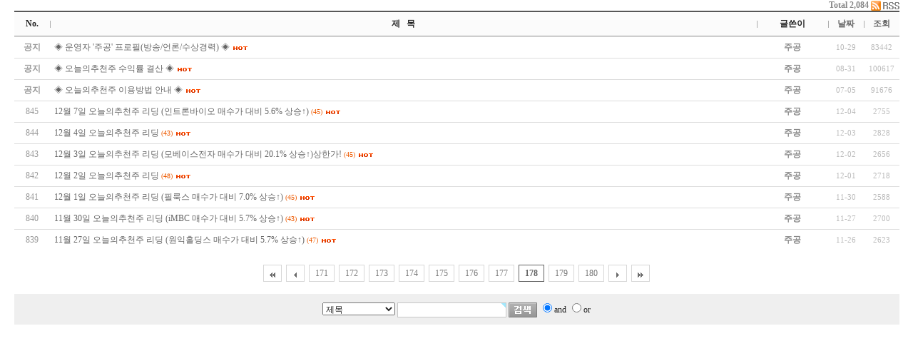

--- FILE ---
content_type: text/html; charset=utf-8
request_url: http://daoninvest.com/board/bbs/board.php?bo_table=5e81b16pjv&page=173&page=178
body_size: 15586
content:
<!-- <!DOCTYPE HTML PUBLIC "-//W3C//DTD HTML 4.01 Transitional//EN"> -->
<html>
<head>
<meta http-equiv="content-type" content="text/html; charset=utf-8">
<title>게시판 그룹 > 무료종목상담 178 페이지</title>
<link rel="stylesheet" href="../style.css" type="text/css">
<style type="text/css">
BODY { 
scrollbar-3dlight-color:#FF00FF;
scrollbar-arrow-color:#000000;
scrollbar-track-color:#FF00FF;
scrollbar-darkshadow-color:#FF00FF;
scrollbar-face-color:#FF00FF;
scrollbar-highlight-color:#FF00FF;
scrollbar-shadow-color:#FF00FF;}
</style>
</head>
<script type="text/javascript">
// 자바스크립트에서 사용하는 전역변수 선언
var g4_path      = "..";
var g4_bbs       = "bbs";
var g4_bbs_img   = "img";
var g4_url       = "http://daoninvest.com";
var g4_is_member = "";
var g4_is_admin  = "";
var g4_bo_table  = "5e81b16pjv";
var g4_sca       = "";
var g4_charset   = "utf-8";
var g4_cookie_domain = "";
var g4_is_gecko  = navigator.userAgent.toLowerCase().indexOf("gecko") != -1;
var g4_is_ie     = navigator.userAgent.toLowerCase().indexOf("msie") != -1;
</script>
<script type="text/javascript" src="../js/jquery-1.4.2.min.js"></script>
<script type="text/javascript" src="../js/common.js"></script>
<body topmargin="0" leftmargin="0"  style="filter:chroma(color=#FF00FF)" >
<a name="g4_head"></a>
<script type="text/javascript" src="../js/sideview.js"></script>

<style>
a:link, a:visited, a:active { text-decoration:none; color:#666; }
.board_top { clear:both; }
.bar { background:url(../skin/board/basic_simple/img/title_line.gif) left center no-repeat; }
.board_list { clear:both; width:100%; table-layout:fixed; margin:5px 0 0 0; border-bottom:1px solid acacac; }
.board_list th { font-weight:bold; font-size:12px; background-color:#fbfbfb } 
.board_list th { white-space:nowrap; height:36px; overflow:hidden; text-align:center; } 
.board_list th { border-top:2px solid #575757; border-bottom:1px solid #acacac; } 

.board_list tr.bg0 { background-color:#ffffff; } 
.board_list tr.bg1 { background-color:#ffffff; } 

.board_list td { padding:.5em; }
.board_list td { border-top:1px solid #ddd; } 
.board_list td.num { color:#999999; text-align:center; }
.board_list td.checkbox { text-align:center; }
.board_list td.subject { overflow:hidden; }
.board_list td.name { text-align:center; }
.board_list td.datetime { font:normal 11px tahoma; color:#BABABA; text-align:center; }
.board_list td.hit { font:normal 11px tahoma; color:#BABABA; text-align:center; }
.board_list td.good { font:normal 11px tahoma; color:#BABABA; text-align:center; }
.board_list td.nogood { font:normal 11px tahoma; color:#BABABA; text-align:center; }

.board_list .notice { font-weight:normal; }
.board_list .current { font:bold 11px tahoma; color:#E15916; }
.board_list .comment { font-family:Tahoma; font-size:10px; color:#EE5A00; }

.board_button { clear:both; margin:10px 0 0 0; }

.board_page { clear:both; text-align:center; margin:20px 0;}
.board_page a { color:#777; border:1px solid #d7d7d7; padding:4px 8px 4px 8px;text-decoration:none; }
.board_page a:link { color:#777; border:1px solid #d7d7d7; padding:4px 8px 4px 8px;text-decoration:none; }
.board_page a:visited { color:#777; border:1px solid #d7d7d7; padding:4px 8px 4px 8px;text-decoration:none; }
.board_page a:active { color:#777; border:1px solid #d7d7d7; padding:4px 8px 4px 8px;text-decoration:none; }
.board_page a:hover { color:#777; border:1px solid #d7d7d7; padding:4px 8px 4px 8px;text-decoration:none; }

.board_search { text-align:center; border:1 solid #d7d7d7; padding:10px; background-color:efefef; }
.board_search .stx { height:21px; border:1px solid #c6c6c6;  }
</style>

<!-- 게시판 목록 시작 -->
<table width="97%" align="center" cellpadding="0" cellspacing="0"><tr><td>

    <!-- 분류 셀렉트 박스, 게시물 몇건, 관리자화면 링크 -->
    <div class="board_top">
        <div style="float:left;">
            <form name="fcategory" method="get" style="margin:0px;">
                        </form>
        </div>
        <div style="float:right;">
            <span style="color:#888888; font-weight:bold;">Total 2,084</span>
            <a href='./rss.php?bo_table=5e81b16pjv'><img src='../skin/board/basic_simple/img/btn_rss.gif' border='0' align="absmiddle"></a>        </div>
    </div>

    <!-- 제목 -->
    <form name="fboardlist" method="post">
    <input type='hidden' name='bo_table' value='5e81b16pjv'>
    <input type='hidden' name='sfl'  value=''>
    <input type='hidden' name='stx'  value=''>
    <input type='hidden' name='spt'  value=''>
    <input type='hidden' name='page' value='178'>
    <input type='hidden' name='sw'   value=''>

    <table cellspacing="0" cellpadding="0" class="board_list">
    <col width="50" />
        <col />
    <col width="100" />
    <col width="50" />
    <col width="50" />
            <tr>
        <th>No.</th>
                <th class="bar">제&nbsp;&nbsp;&nbsp;목</th>
        <th class="bar">글쓴이</th>
        <th class="bar"><a href='/board/bbs/board.php?bo_table=5e81b16pjv&sop=and&sst=wr_datetime&sod=desc&sfl=&stx=&page=178'>날짜</a></th>
        <th class="bar"><a href='/board/bbs/board.php?bo_table=5e81b16pjv&sop=and&sst=wr_hit&sod=desc&sfl=&stx=&page=178'>조회</a></th>
                    </tr>

    
    <tr class="bg1"> 
        <td class="num">
            <b>공지</b>        </td>
                <td class="subject">
            <nobr style='display:block; overflow:hidden;'><a href='../bbs/board.php?bo_table=5e81b16pjv&wr_id=4117&page=178'><span class='notice'>◈ 운영자 &#039;주공&#039; 프로필(방송/언론/수상경력) ◈</span></a>    <img src='../skin/board/basic_simple/img/icon_hot.gif' align='absmiddle'> </nobr>        </td>
        <td class="name"><span class='member'>주공</span></td>
        <td class="datetime">10-29</td>
        <td class="hit">83442</td>
                    </tr>
    
    <tr class="bg0"> 
        <td class="num">
            <b>공지</b>        </td>
                <td class="subject">
            <nobr style='display:block; overflow:hidden;'><a href='../bbs/board.php?bo_table=5e81b16pjv&wr_id=2246&page=178'><span class='notice'>◈ 오늘의추천주 수익률 결산 ◈</span></a>    <img src='../skin/board/basic_simple/img/icon_hot.gif' align='absmiddle'> </nobr>        </td>
        <td class="name"><span class='member'>주공</span></td>
        <td class="datetime">08-31</td>
        <td class="hit">100617</td>
                    </tr>
    
    <tr class="bg1"> 
        <td class="num">
            <b>공지</b>        </td>
                <td class="subject">
            <nobr style='display:block; overflow:hidden;'><a href='../bbs/board.php?bo_table=5e81b16pjv&wr_id=74&page=178'><span class='notice'>◈ 오늘의추천주 이용방법 안내 ◈</span></a>    <img src='../skin/board/basic_simple/img/icon_hot.gif' align='absmiddle'> </nobr>        </td>
        <td class="name"><span class='member'>주공</span></td>
        <td class="datetime">07-05</td>
        <td class="hit">91676</td>
                    </tr>
    
    <tr class="bg0"> 
        <td class="num">
            845        </td>
                <td class="subject">
            <nobr style='display:block; overflow:hidden;'><a href='../bbs/board.php?bo_table=5e81b16pjv&wr_id=42160&page=178'>12월 7일 오늘의추천주 리딩 (인트론바이오 매수가 대비 5.6% 상승↑)</a> <a href="../bbs/board.php?bo_table=5e81b16pjv&wr_id=42160&page=178"><span class='comment'>(45)</span></a>    <img src='../skin/board/basic_simple/img/icon_hot.gif' align='absmiddle'> </nobr>        </td>
        <td class="name"><span class='member'>주공</span></td>
        <td class="datetime">12-04</td>
        <td class="hit">2755</td>
                    </tr>
    
    <tr class="bg1"> 
        <td class="num">
            844        </td>
                <td class="subject">
            <nobr style='display:block; overflow:hidden;'><a href='../bbs/board.php?bo_table=5e81b16pjv&wr_id=42116&page=178'>12월 4일 오늘의추천주 리딩</a> <a href="../bbs/board.php?bo_table=5e81b16pjv&wr_id=42116&page=178"><span class='comment'>(43)</span></a>    <img src='../skin/board/basic_simple/img/icon_hot.gif' align='absmiddle'> </nobr>        </td>
        <td class="name"><span class='member'>주공</span></td>
        <td class="datetime">12-03</td>
        <td class="hit">2828</td>
                    </tr>
    
    <tr class="bg0"> 
        <td class="num">
            843        </td>
                <td class="subject">
            <nobr style='display:block; overflow:hidden;'><a href='../bbs/board.php?bo_table=5e81b16pjv&wr_id=42070&page=178'>12월 3일 오늘의추천주 리딩 (모베이스전자 매수가 대비 20.1% 상승↑)상한가!</a> <a href="../bbs/board.php?bo_table=5e81b16pjv&wr_id=42070&page=178"><span class='comment'>(45)</span></a>    <img src='../skin/board/basic_simple/img/icon_hot.gif' align='absmiddle'> </nobr>        </td>
        <td class="name"><span class='member'>주공</span></td>
        <td class="datetime">12-02</td>
        <td class="hit">2656</td>
                    </tr>
    
    <tr class="bg1"> 
        <td class="num">
            842        </td>
                <td class="subject">
            <nobr style='display:block; overflow:hidden;'><a href='../bbs/board.php?bo_table=5e81b16pjv&wr_id=42021&page=178'>12월 2일 오늘의추천주 리딩</a> <a href="../bbs/board.php?bo_table=5e81b16pjv&wr_id=42021&page=178"><span class='comment'>(48)</span></a>    <img src='../skin/board/basic_simple/img/icon_hot.gif' align='absmiddle'> </nobr>        </td>
        <td class="name"><span class='member'>주공</span></td>
        <td class="datetime">12-01</td>
        <td class="hit">2718</td>
                    </tr>
    
    <tr class="bg0"> 
        <td class="num">
            841        </td>
                <td class="subject">
            <nobr style='display:block; overflow:hidden;'><a href='../bbs/board.php?bo_table=5e81b16pjv&wr_id=41975&page=178'>12월 1일 오늘의추천주 리딩 (필룩스 매수가 대비 7.0% 상승↑)</a> <a href="../bbs/board.php?bo_table=5e81b16pjv&wr_id=41975&page=178"><span class='comment'>(45)</span></a>    <img src='../skin/board/basic_simple/img/icon_hot.gif' align='absmiddle'> </nobr>        </td>
        <td class="name"><span class='member'>주공</span></td>
        <td class="datetime">11-30</td>
        <td class="hit">2588</td>
                    </tr>
    
    <tr class="bg1"> 
        <td class="num">
            840        </td>
                <td class="subject">
            <nobr style='display:block; overflow:hidden;'><a href='../bbs/board.php?bo_table=5e81b16pjv&wr_id=41931&page=178'>11월 30일 오늘의추천주 리딩 (iMBC 매수가 대비 5.7% 상승↑)</a> <a href="../bbs/board.php?bo_table=5e81b16pjv&wr_id=41931&page=178"><span class='comment'>(43)</span></a>    <img src='../skin/board/basic_simple/img/icon_hot.gif' align='absmiddle'> </nobr>        </td>
        <td class="name"><span class='member'>주공</span></td>
        <td class="datetime">11-27</td>
        <td class="hit">2700</td>
                    </tr>
    
    <tr class="bg0"> 
        <td class="num">
            839        </td>
                <td class="subject">
            <nobr style='display:block; overflow:hidden;'><a href='../bbs/board.php?bo_table=5e81b16pjv&wr_id=41883&page=178'>11월 27일 오늘의추천주 리딩 (원익홀딩스 매수가 대비 5.7% 상승↑)</a> <a href="../bbs/board.php?bo_table=5e81b16pjv&wr_id=41883&page=178"><span class='comment'>(47)</span></a>    <img src='../skin/board/basic_simple/img/icon_hot.gif' align='absmiddle'> </nobr>        </td>
        <td class="name"><span class='member'>주공</span></td>
        <td class="datetime">11-26</td>
        <td class="hit">2623</td>
                    </tr>
    
    
    </table>
    </form>

    <div class="board_button">
        <div style="float:left;">
                        </div>

        <div style="float:right;">
                </div>
    </div>

    <!-- 페이지 -->
    <div class="board_page" style="padding-top:5px;">
                        <a href='./board.php?bo_table=5e81b16pjv&page=178&page=1'><img src='../skin/board/basic_simple/img/page_begin.gif' border='0' align='absmiddle' title='처음'></a> &nbsp;<a href='./board.php?bo_table=5e81b16pjv&page=178&page=170'><img src='../skin/board/basic_simple/img/page_prev.gif' border='0' align='absmiddle' title='이전'></a> &nbsp;<a href='./board.php?bo_table=5e81b16pjv&page=178&page=171'><span>171</span></a> &nbsp;<a href='./board.php?bo_table=5e81b16pjv&page=178&page=172'><span>172</span></a> &nbsp;<a href='./board.php?bo_table=5e81b16pjv&page=178&page=173'><span>173</span></a> &nbsp;<a href='./board.php?bo_table=5e81b16pjv&page=178&page=174'><span>174</span></a> &nbsp;<a href='./board.php?bo_table=5e81b16pjv&page=178&page=175'><span>175</span></a> &nbsp;<a href='./board.php?bo_table=5e81b16pjv&page=178&page=176'><span>176</span></a> &nbsp;<a href='./board.php?bo_table=5e81b16pjv&page=178&page=177'><span>177</span></a> &nbsp;<b><span style="color:#636363; font-size:12px; padding:4px 8px 4px 8px; border:1px solid #636363; text-decoration:none;">178</span></b>  &nbsp;<a href='./board.php?bo_table=5e81b16pjv&page=178&page=179'><span>179</span></a> &nbsp;<a href='./board.php?bo_table=5e81b16pjv&page=178&page=180'><span>180</span></a> &nbsp;<a href='./board.php?bo_table=5e81b16pjv&page=178&page=181'><img src='../skin/board/basic_simple/img/page_next.gif' border='0' align='absmiddle' title='다음'></a> &nbsp;<a href='./board.php?bo_table=5e81b16pjv&page=178&page=298'><img src='../skin/board/basic_simple/img/page_end.gif' border='0' align='absmiddle' title='맨끝'></a>            </div>

    <!-- 검색 -->
    <div class="board_search">
        <form name="fsearch" method="get">
        <input type="hidden" name="bo_table" value="5e81b16pjv">
        <input type="hidden" name="sca"      value="">
        <select name="sfl">
            <option value="wr_subject">제목</option>
            <option value="wr_content">내용</option>
            <option value="wr_subject||wr_content">제목+내용</option>
            <option value="mb_id,1">회원아이디</option>
            <option value="mb_id,0">회원아이디(코)</option>
            <option value="wr_name,1">글쓴이</option>
            <option value="wr_name,0">글쓴이(코)</option>
        </select>
        <input name="stx" class="stx" maxlength="15" itemname="검색어" required value=''>
        <input type="image" src="../skin/board/basic_simple/img/btn_search.gif" border='0' align="absmiddle">
        <input type="radio" name="sop" value="and">and
        <input type="radio" name="sop" value="or">or
        </form>
    </div>

</td></tr></table>

<script type="text/javascript">
if ('') document.fcategory.sca.value = '';
if ('') {
    document.fsearch.sfl.value = '';

    if ('and' == 'and') 
        document.fsearch.sop[0].checked = true;

    if ('and' == 'or')
        document.fsearch.sop[1].checked = true;
} else {
    document.fsearch.sop[0].checked = true;
}
</script>

<!-- 게시판 목록 끝 -->

<!-- 사용스킨 : basic_simple -->
<script type="text/javascript" src="../js/wrest.js"></script>

<!-- 새창 대신 사용하는 iframe -->
<iframe width=0 height=0 name='hiddenframe' style='display:none;'></iframe>


</body>
</html>
